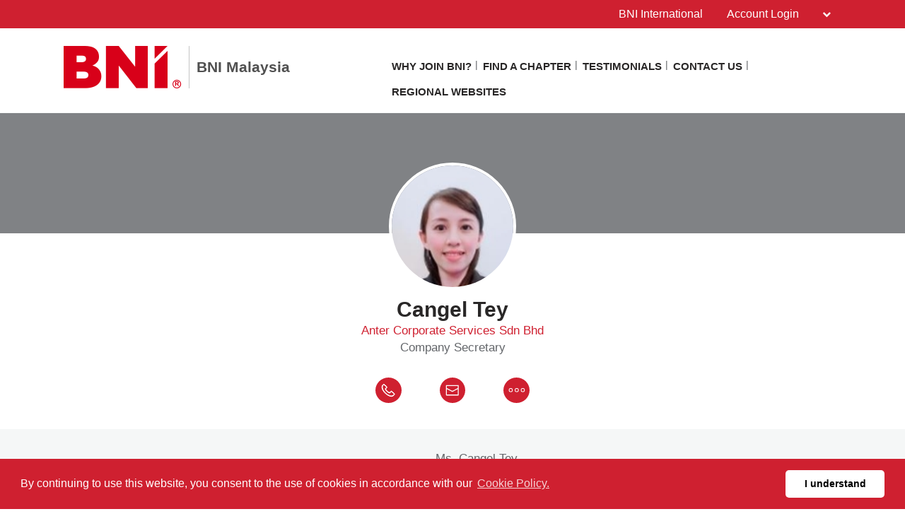

--- FILE ---
content_type: text/plain
request_url: https://www.google-analytics.com/j/collect?v=1&_v=j102&a=102393409&t=pageview&_s=1&dl=https%3A%2F%2Fbnimalaysia.com%2Fen-MY%2Fmemberdetails%3FencryptedMemberId%3DB4ND%252FiwZmoUAAbod1HBf%252BQ%253D%253D%26name%3DCangel%2BTey&ul=en-us%40posix&dt=Member%20Detail%20%7C%20English%20(MY)&sr=1280x720&vp=1280x720&_u=IEBAAEABAAAAACAAI~&jid=1655668372&gjid=1989862179&cid=5449958.1769660068&tid=UA-87264805-1&_gid=653680395.1769660068&_r=1&_slc=1&z=1081647514
body_size: -450
content:
2,cG-0QNYNGDDGM